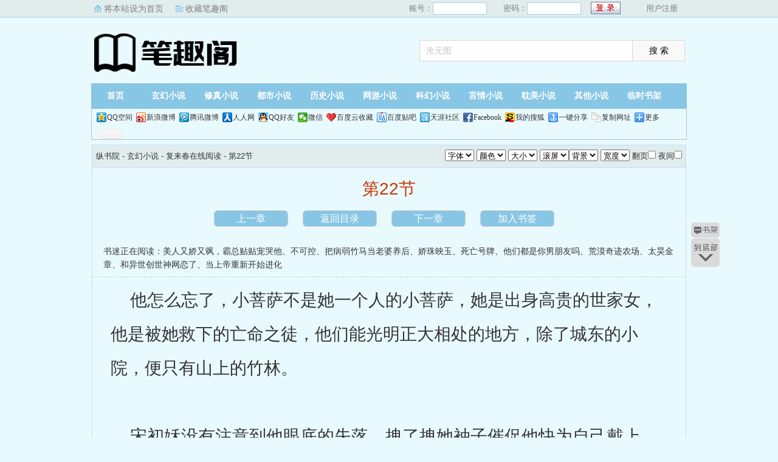

--- FILE ---
content_type: text/html; charset=utf-8
request_url: http://www.140xs.com/html/167408/198588.html
body_size: 7338
content:
<!DOCTYPE html PUBLIC "-//W3C//DTD XHTML 1.0 Transitional//EN" "http://www.w3.org/TR/xhtml1/DTD/xhtml1-transitional.dtd">
<html xmlns="http://www.w3.org/1999/xhtml">
<head>
<title>第22节_复来春__纵书院</title>
<meta name="keywords" content="第22节,浮游飞絮,复来春" />
<meta name="description" content="纵书院提供《复来春》第22节在线阅读" />
<meta http-equiv="Content-Type" content="text/html; charset=utf-8" />
<meta http-equiv="Cache-Control" content="no-transform" />
<meta http-equiv="Cache-Control" content="no-siteapp" />
<meta http-equiv="mobile-agent" content="format=html5; url=http://m.140xs.com/html/167408/198588.html" />
<meta http-equiv="mobile-agent" content="format=xhtml; url=http://m.140xs.com/html/167408/198588.html" />
<link href="/css/style.css?v=1.0" rel="stylesheet" type="text/css" />
<link rel="stylesheet" href="/layui/css/layui.css" />
<script src="http://apps.bdimg.com/libs/jquery/1.8.3/jquery.min.js"></script>
<script src="/js/common.js"></script>
<script src="/js/read.js"></script>
<script type="text/javascript">
var preview_page = "/html/167408/198587.html";
var next_page = "/html/167408/198589.html";
var index_page = "/html/167408/";
function jumpPage() {
  if (event.keyCode==37) location=preview_page;
  if (event.keyCode==39) location=next_page;
  if (event.keyCode==13) location=index_page;
}
document.onkeydown=jumpPage; 
</script>
<style>
.Readpageb {
    font-size: 14px;
    padding: 0;
    height: 25px;
    line-height: 25px;
    text-align: center;
    padding-bottom: 15px;
}
.Readpageb a{
    font-size: 14px;
    color:#f00;
}
a.cur{
    font-size: 14px;
    color:#3f3f3c;
}
.Readpage_upb
{
	padding:5px;
}
</style>
</head>
<body id="wrapper">
<script>login();</script>
<div class="header">
<div class="wrap">
	<div class="logo">
		<a href="/" title="纵书院">纵书院<em>www.140xs.com</em></a>
	</div>
	<script>search();</script>
</div>
</div>
		<div class="nav">
		<ul><li class="this"><a href="/" title="纵书院">首页</a></li><li><a href="/xuanhuan/">玄幻小说</a></li><li><a href="/xiuzhen/">修真小说</a></li><li><a href="/dushi/">都市小说</a></li><li><a href="/lishi/">历史小说</a></li><li><a href="/wangyou/">网游小说</a></li><li><a href="/kehuan/">科幻小说</a></li><li><a href="/yanqing/">言情小说</a></li><li><a href="/danmei/">耽美小说</a></li></li><li><a href="/qita/">其他小说</a></li><li><a href="/bookcase.html">临时书架</a></li></ul>
                <div class="h_submenucon"><script>bdshare();</script></div>
		</div>
<div id="book">
	<div class="path"><div class="p">
<a href="/">纵书院</a> - 玄幻小说 - <a href="/html/167408/">复来春在线阅读</a> - 第22节 <span class="oninfo"><script>textselect();
</script></span>
</div></div>
	<div class="content">
		<h1>第22节</h1>
		<div class="page_chapter">
			<ul>
				<li><a href="/html/167408/198587.html">上一章</a></li>
				<li><a href="/html/167408/">返回目录</a></li>
				<li><a href="/html/167408/198589.html">下一章</a></li>
				<li><a rel="nofollow" href="javascript:;" onclick="addBookMark('167408','198588','复来春','第22节');">加入书签</a>
</li>
			</ul>
		</div>
		<div class="linkk"><span>书迷正在阅读：<a href="/html/167409/">美人又娇又飒，霸总贴贴宠哭他</a>、<a href="/html/167410/">不可控</a>、<a href="/html/167411/">把病弱竹马当老婆养后</a>、<a href="/html/167412/">娇珠映玉</a>、<a href="/html/167413/">死亡号牌</a>、<a href="/html/167414/">他们都是你男朋友吗</a>、<a href="/html/167415/">荒漠奇迹农场</a>、<a href="/html/167416/">太昊金章</a>、<a href="/html/167417/">和异世创世神网恋了</a>、<a href="/html/167418/">当上帝重新开始进化</a></span></div>
		<script>showByJs('复来春');</script>
		<div id="content" class="showtxt">&nbsp;&nbsp;&nbsp;&nbsp;他怎么忘了，小菩萨不是她一个人的小菩萨，她是出身高贵的世家女，他是被她救下的亡命之徒，他们能光明正大相处的地方，除了城东的小院，便只有山上的竹林。</br></br>&nbsp;&nbsp;&nbsp;&nbsp;宋初姀没有注意到他眼底的失落，拽了拽她袖子催促他快为自己戴上。</br></br>&nbsp;&nbsp;&nbsp;&nbsp;庙会热闹，若是去晚了说不定会错过很多好玩的东西。</br></br>&nbsp;&nbsp;&nbsp;&nbsp;裴戍拿起面具覆在她脸上，心绪翻涌，动作却小心翼翼，生怕拽到她的头发。</br></br>&nbsp;&nbsp;&nbsp;&nbsp;“裴戍！”</br></br>&nbsp;&nbsp;&nbsp;&nbsp;中气十足的声音自身后响起，两人同时看去，只见一对年轻夫妻正笑意盈盈奔他们走来。</br></br>&nbsp;&nbsp;&nbsp;&nbsp;宋初姀一僵，立即躲到了裴戍身后。</br></br>&nbsp;&nbsp;&nbsp;&nbsp;来人是个身材高大皮肤黝黑的汉子，他右手牵着一名样貌温婉小腹隆起的妇人，左手提了大包小包的东西，看起来却毫不吃力。</br></br>&nbsp;&nbsp;&nbsp;&nbsp;“孙大哥。”裴戍开口，不动声色地将少女挡在身后。</br></br>&nbsp;&nbsp;&nbsp;&nbsp;那两人走到裴戍身前，被称作孙大哥的男人看了一眼躲在他身后只露出半张脸的少女，爽朗地撞了撞裴戍的肩，调侃道：“本以为今日你无事才让你当值，你若是早说有人相伴，我就安排别人了。”</br></br>&nbsp;&nbsp;&nbsp;&nbsp;裴戍笑了笑，只简单回道：“不耽搁。”</br></br>&nbsp;&nbsp;&nbsp;&nbsp;那孙大哥笑了，对着宋初姀夸赞道：“裴兄弟当真是好福气。”</br></br>&nbsp;&nbsp;&nbsp;&nbsp;他口中的好福气大家都心知肚明，宋初姀眨了眨眼，冲孙大哥与他家娘子友好一笑。</br></br>&nbsp;&nbsp;&nbsp;&nbsp;她半张脸都被狐狸面具挡着，笑起来却依旧漂亮，孙夫人眸子微亮，拿过自家郎君手上的食盒，从里面掏出一块油纸包。</br></br>&nbsp;&nbsp;&nbsp;&nbsp;孙夫人：“这是我刚刚做好的芙蓉糕，你们拿去尝一尝，若是觉得好吃就告诉老孙，我让我家这个给你们捎过去。”</br></br>&nbsp;&nbsp;&nbsp;&nbsp;在世家圈子里活了十六年，宋初姀从未遇见这么热情的人，下意识去看裴戍。</br></br>&nbsp;&nbsp;&nbsp;&nbsp;“多谢嫂子。”裴戍接过油纸包，放到了宋初姀手里。</br></br>&nbsp;&nbsp;&nbsp;&nbsp;他记得小菩萨喜欢吃这种糕点，也记得孙大哥经常念叨自家夫人厨艺极好，说不定她会喜欢。</br></br>&nbsp;&nbsp;&nbsp;&nbsp;猝不及防被塞了一手糕点，宋初姀讷讷道：“多谢孙大嫂。”</br></br>&nbsp;&nbsp;&nbsp;&nbsp;她早已从裴戍身后出来，只是依旧紧紧靠着他。</br></br>&nbsp;&nbsp;&nbsp;&nbsp;裴戍牵起她的手，简单寒暄了两句便与他们告别，带着她一同踏进人潮汹涌的庙会中。</br></br>&nbsp;&nbsp;&nbsp;&nbsp;手中糕点热气蒸腾，伴随着细微小雨，格外有烟火气，宋初姀侧头小声道：“你的同僚好像很热情，他是个好人。”</br></br>&nbsp;&nbsp;&nbsp;&nbsp;裴戍嗯了一声，却说：“不是所有好人都很热情，也不是热情的人都是好人。”</br></br>&nbsp;&nbsp;&nbsp;&nbsp;宋初姀不满：“我又不是笨蛋，不用你这样耳提面命。”</br></br>&nbsp;&nbsp;&nbsp;&nbsp;她吸了吸鼻子，芙蓉糕的香气传到鼻尖，喃喃道：“他们感情好像很好。”</br></br>&nbsp;&nbsp;&nbsp;&nbsp;裴戍脚步一顿，垂眸看她，心里想的却是：他们的感情很好，但是我们更好。</br></br>&nbsp;&nbsp;&nbsp;&nbsp;他想问宋翘翘，能不能再等等，能不能别嫁给崔忱。</br></br>&nbsp;&nbsp;&nbsp;&nbsp;但他话到嘴边还没来得及说出口，手中柔荑却突然抽走。</br></br>&nbsp;&nbsp;&nbsp;&nbsp;“是我阿兄。”她说完，装作不认识他一般，匆匆往前走了几步，让人潮隔开他们的距离。</br></br>&nbsp;&nbsp;&nbsp;&nbsp;他们永远不能并肩站在一起。</br></br>&nbsp;&nbsp;&nbsp;&nbsp;裴戍心下一空，怔怔看着她的背影，她始终没有回头。</br></br>&nbsp;&nbsp;&nbsp;&nbsp;“宋翘翘？”</br></br>&nbsp;&nbsp;&nbsp;&nbsp;宋三郎微微眯眼，看着人群里那抹湖绿，一把将她从人群里拽出来，敲了敲她脸上的面具，挑眉道：“你怎么在这里？”</br></br>&nbsp;&nbsp;&nbsp;&nbsp;宋初姀一僵，不敢回头去看裴戍，磕磕绊绊道：“你...你不是在兵部当值吗，怎么会出现在这里？”</br></br>&nbsp;&nbsp;&nbsp;&nbsp;“告了假。”宋三郎侧头看着身边的谢琼，意有所指：“乞巧节，当然不能闷在无趣的兵部。”</br></br>&nbsp;&nbsp;&nbsp;&nbsp;她这才注意到兄长身边还有一人，这人头发高高束起，衣着轻简，不是谢琼还能是谁。</br></br>&nbsp;&nbsp;&nbsp;&nbsp;兄长果然不是自己一个人出来的，宋初姀露出了然的神色。</br></br>&nbsp;&nbsp;&nbsp;&nbsp;“宋翘翘。”谢琼学着兄长的动作敲了敲她的面具，又在她身后扫了一眼，皱眉道；“自己一个人出来的吗？怎么不见其他人？”</br></br>&nbsp;&nbsp;&nbsp;&nbsp;宋初姀下意识跟着她的目光往身后看了一眼，身后早就已经没了裴戍的影子。</br></br>&nbsp;&nbsp;&nbsp;&nbsp;她敛眸，猜到裴戍应当是生气了。</br></br>&nbsp;&nbsp;&nbsp;&nbsp;是了，她刚刚看到兄长第一时间就甩开他的手，不生气才奇怪吧。</br></br>&nbsp;&nbsp;&nbsp;&nbsp;宋初姀抿唇，讷讷道：“我是一个人出来的。”</br></br>&nbsp;&nbsp;&nbsp;&nbsp;她不想再被继续追问，余光瞥见谢琼手上的红绳，心不在焉地问：“这是从哪里买的？”</br></br>&nbsp;&nbsp;&nbsp;&nbsp;乞巧节有带彩绳的习俗，她猜测应当是出自庙会上的小摊。</br></br>&nbsp;&nbsp;&nbsp;&nbsp;“你说这个？”宋三郎拉起谢琼的手，眉眼带笑道：“这是你兄长我刚刚赢来的彩头。”</br></br>&nbsp;&nbsp;&nbsp;&nbsp;“彩头？”她被吸引了注意力。</br></br>&nbsp;&nbsp;&nbsp;&nbsp;“出自建康城内有名的丝织铺子，今年只编织了两个，挂在楼上当彩头，谁要是能在半刻钟的时间内徒手爬上阁楼拿下来就是谁的。”</br></br>&nbsp;&nbsp;&nbsp;&nbsp;宋初姀点了点头，没什么兴趣。</br></br>&nbsp;&nbsp;&nbsp;&nbsp;“想要？”宋三郎见她失落，正了神色：“你且等着，阿兄现在去给你取一个回来。”</br></br>&nbsp;&nbsp;&nbsp;&nbsp;宋初姀诧异，正想要拒绝，兄长却已经随着人潮往回走了。</br></br>&nbsp;&nbsp;&nbsp;&nbsp;谢琼抱臂站在她身边，眉眼绽开笑意。</br></br>&nbsp;&nbsp;&nbsp;&nbsp;周围人来人往，她们找了个人少的地方等，宋初姀不动声色地在人群里找裴戍。</br></br>&nbsp;&nbsp;&nbsp;&nbsp;谢琼歪着头看她，笑问：“你在找谁？”</br></br>&nbsp;&nbsp;&nbsp;&nbsp;“没有找谁。”宋初姀收回目光，有些不自在。</br></br>&nbsp;&nbsp;&nbsp;&nbsp;谢琼勾着她下巴看过来，上下打量了一会儿，一副看破不说破的模样。</br></br>&nbsp;&nbsp;&nbsp;&nbsp;从小谢琼就是九华巷最聪明的，好像什么都瞒不过她。</br></br>&nbsp;&nbsp;&nbsp;&nbsp;宋初姀被她看得窘迫，正想要说话，却听谢琼道：“你兄长回来了。”</br></br>&nbsp;&nbsp;&nbsp;&nbsp;她猛地噤声，回头看去，就见阿兄正快步冲他们走来，脸色有些不好。</br></br>&nbsp;&nbsp;&nbsp;&nbsp;待走近了，宋三郎抿唇道：“没拿到，有人快我一步取走了。”</br></br>&nbsp;&nbsp;&nbsp;&nbsp;谢琼有些惊讶，挑眉道：“原来建康城内厉害的人远不止一个宋三郎啊~”</br></br>&nbsp;&nbsp;&nbsp;&nbsp;“人外有人天外有天，能在一刻钟之内攀上阁楼的人当然不止我一人，兴许是没有缘分。”</br></br>&nbsp;&nbsp;&nbsp;&nbsp;宋三郎从袖子里掏出荷包塞给妹妹，隔着面具点了点她的额头道：“今日没拿到你喜欢的，下次遇到好东西，阿兄会记得也给翘翘带一份。”</br></br>&nbsp;&nbsp;&nbsp;&nbsp;宋初姀想说兄长情商真是低，谢琼姐姐就在这里，听到会生气的。</br></br>&nbsp;&nbsp;&nbsp;&nbsp;但是她转头一看，却发现比她仅仅大两岁的女子正笑吟吟看着他们，丝毫没有生气的迹象。</br></br>&nbsp;&nbsp;&nbsp;&nbsp;她敛眸，忍不住想，若是裴戍当着她的面对旁的女子这么好，她一定会不开心，即使那个人是他的妹妹。</br></br>&nbsp;&nbsp;&nbsp;&nbsp;再一次意识到自己是个小肚鸡肠的人，宋初姀在心中小小地唾弃了自己一番。</br></br>&nbsp;&nbsp;&nbsp;&nbsp;“谢谢阿兄。”</br></br>&nbsp;&nbsp;&nbsp;&nbsp;她将荷包攥在手心里，又将他推向一旁的谢琼，眨眼道：“你们快去逛吧，不用费心我。”</br></br>&nbsp;&nbsp;&nbsp;&nbsp;宋三郎皱眉迟疑了一瞬，也知道三人在一起有些别扭，于是道：“在外面玩够了就早点回家。”</br></br>&nbsp;&nbsp;&nbsp;&nbsp;宋初姀敷衍地点点头，表示自己知道了，紧接着便挥手让他们快走。</br></br>&nbsp;&nbsp;&nbsp;&nbsp;等目送两人相携远去，宋初姀垂眸，看着手上已经凉了的糕点有些委屈。</br></br>&nbsp;&nbsp;&nbsp;&nbsp;裴戍竟然真的丢下她走了，他怎么那么小气。</br></br>&nbsp;&nbsp;&nbsp;&nbsp;她刚刚也是不得已而为之，若是被别人发现了，他肯定要吃不了兜着走。</br></br>&nbsp;&nbsp;&nbsp;&nbsp;她想着想着便生起气来，心想若是裴戍不回来找她她就再也不去城东小院了。</br></br>&nbsp;&nbsp;&nbsp;&nbsp;周围人来人往不间断，宋初姀却一直站在原地没有动。</br></br>&nbsp;&nbsp;&nbsp;&nbsp;指甲上的颜色已经没有一开始那么亮了，却比之前还要好看，她细长的指甲在上面划来划去，分散自己的注意力。</br></br>&nbsp;&nbsp;&nbsp;&nbsp;庙会的吸引力对她来说并没有那么大，她只是想和裴戍一起来罢了。</br></br>&nbsp;&nbsp;&nbsp;&nbsp;头顶上的花灯晃得眼睛痛，她眨了眨眼，身前不知何时笼罩了一道斜长的影子。</br></br>&nbsp;&nbsp;&nbsp;&nbsp;“再这么划下去颜色就要掉光了。”</br></br>&nbsp;&nbsp;&nbsp;&nbsp;宋初姀抬头，看到了垂下来的金丝红绳，与谢琼手上那个一模一样。</br></br>&nbsp;&nbsp;&nbsp;&nbsp;裴戍一言不发抓起她的手，低头为她系上红绳。</br></br>&nbsp;&nbsp;&nbsp;&nbsp;金丝线缠绕在红绳里很普通，但是佩戴在她白皙的手腕上却显得异常矜贵。</br></br>&nbsp;&nbsp;&nbsp;&nbsp;他系上扣子，却没有松开攥着她手腕的手。</br></br>&nbsp;&nbsp;&nbsp;&nbsp;少女看着手腕上的红绳，抬起亮晶晶的眼：“原来是你抢下来了呀。”</br></br>&nbsp;&nbsp;&nbsp;&nbsp;裴戍淡淡嗯了一声，依旧面无表情。</br></br>&nbsp;&nbsp;&nbsp;&nbsp;宋初姀抿唇，凑上去问：“你刚刚是不是生气啦？”</br></br>&nbsp;&nbsp;&nbsp;&nbsp;“你说呢？”裴戍睨眼看她。</br></br>&nbsp;&nbsp;&nbsp;&nbsp;“那你能不能别生气了？”</br></br>&nbsp;&nbsp;&nbsp;&nbsp;宋初姀伸出两根手指拽了拽他的袖子，咬唇道：“我脾气不好的，我怕我再继续哄下去，就把我自己给哄恼了。”</br></br>&nbsp;&nbsp;&nbsp;&nbsp;第20章</br></br>&nbsp;&nbsp;&nbsp;&nbsp;细雨淅淅沥沥落在花灯上，将花灯外壁裹上一层水珠。火焰透过单薄的灯壁跳动在水珠上，折射出亮色烛光。</br></br>&nbsp;&nbsp;&nbsp;&nbsp;少女眸子在烛光映射下出奇得亮，可说出来的话却能将人气死。</br></br>&nbsp;&nbsp;&nbsp;&nbsp;裴戍险些被气笑了，伸手就要挥开她抓着衣袖的手。</br></br>&nbsp;&nbsp;&nbsp;&nbsp;那知少女精明得很，在他挥手而来的前一秒突然凑上前。</br></br>&nbsp;&nbsp;&nbsp;&nbsp;温热的吻落在脸侧，裴戍动作一顿，抓着她手腕的力道微松。</br></br>&nbsp;&nbsp;&nbsp;&nbsp;见他只盯着自己不说话，宋初姀微微蹙眉，还想要故伎重施，却被男人一把按住。</br></br>&nbsp;&nbsp;&nbsp;&nbsp;裴戍磨了磨牙，咬牙切齿道：“你也就会这些了。”</br></br><br /><br /></div>
		<script>showByJs('复来春');</script>
		<script>downByJs1();</script>
		<div class="page_chapter">
			<ul>
				<li><a href="/html/167408/198587.html">上一章</a></li>
				<li><a href="/html/167408/">返回目录</a></li>
				<li><a href="/html/167408/198589.html">下一章</a></li>
				<li><a rel="nofollow" href="javascript:;" onclick="addBookMark('167408','198588','复来春','第22节');">加入书签</a>
</li>
			</ul>
		</div>
	</div>
</div>

<script>lastread.set('167408','198588','复来春','第22节','浮游飞絮','玄幻小说');</script>

<div id="footer" name="footer">
<div class="link"><span>纵书院_书迷正在阅读：<a href="/html/167409/">美人又娇又飒，霸总贴贴宠哭他</a>、<a href="/html/167410/">不可控</a>、<a href="/html/167411/">把病弱竹马当老婆养后</a>、<a href="/html/167412/">娇珠映玉</a>、<a href="/html/167413/">死亡号牌</a>、<a href="/html/167414/">他们都是你男朋友吗</a>、<a href="/html/167415/">荒漠奇迹农场</a>、<a href="/html/167416/">太昊金章</a>、<a href="/html/167417/">和异世创世神网恋了</a>、<a href="/html/167418/">当上帝重新开始进化</a></span></div>
<hr>
<p> 《复来春》情节跌宕起伏、扣人心弦，是一本情节与文笔俱佳的玄幻小说，纵书院转载收集复来春最新章节。</p>
	<script>footer();tj();readtc();</script>
</div>
<div id="tbox">
	<a id="gotop" href="#main"></a>
	<a id="jianyi" target="_blank" href="/user/bookcase.php"></a>
	<a id="gobottom" href="#footer"></a>
</div>
<script defer src="https://static.cloudflareinsights.com/beacon.min.js/vcd15cbe7772f49c399c6a5babf22c1241717689176015" integrity="sha512-ZpsOmlRQV6y907TI0dKBHq9Md29nnaEIPlkf84rnaERnq6zvWvPUqr2ft8M1aS28oN72PdrCzSjY4U6VaAw1EQ==" data-cf-beacon='{"version":"2024.11.0","token":"2951d3500df0450481069cf57021163f","r":1,"server_timing":{"name":{"cfCacheStatus":true,"cfEdge":true,"cfExtPri":true,"cfL4":true,"cfOrigin":true,"cfSpeedBrain":true},"location_startswith":null}}' crossorigin="anonymous"></script>
</body>
</html>